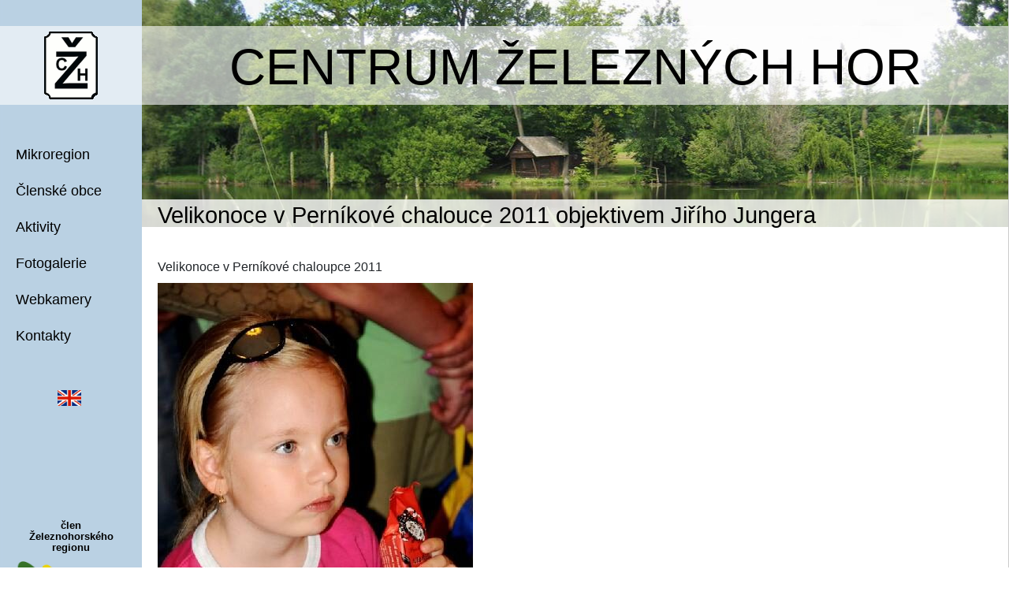

--- FILE ---
content_type: text/html; charset=UTF-8
request_url: https://www.czh.cz/fotky/prezentace.phtml?id=4452&od=22
body_size: 2151
content:
<!DOCTYPE html>
<html lang="cs">
<head><meta charset="utf-8"><meta name="Author" content="INFOSYSTEM s.r.o."><meta name="description" content="Mikroregion Centrum Železných hor"><meta name="keywords" content="Železné hory, svazek obcí, Bojanov, České Lhotice, Ctětín, Hodonín, Horní Bradlo, Krásné, Křižanovice, Libkov, Liboměřice, Lukavice, Nasavrky, Seč"><meta name="robots" content="noindex, nofollow">
<meta property="og:site_name" content="Mikroregion Centrum Železných hor">
<meta property="og:locale" content="cs_CZ">
<meta name="viewport" content="width=device-width, initial-scale=1, shrink-to-fit=no"><style>.d-none, .collapse:not(.show) {display:none;}#h_menu ul li ul {display: none;}@media (min-width: 600px) {#h_menu {display: block;}}#h_menu ul li.active>ul, #h_menu ul li.actual>ul {display: block;}</style><script defer src="https://infosystem.cz/lib/jquery/3.2.1/jquery.min.js"></script><link href="/lib/bootstrap/4.5.0/css/bootstrap.min.css" rel="stylesheet"><script defer src="/lib/bootstrap/4.5.0/js/bootstrap.bundle.min.js"></script><link rel="stylesheet" type="text/css" href="/css_rev44/bootstrapmod-4.5.0.css"><noscript><link rel="stylesheet" type="text/css" href="/css_rev44/noscript.css"></noscript><link rel="stylesheet" media="print" type="text/css" href="/_czh/css_rev23/print.css"><link rel="stylesheet" media="screen" type="text/css" href="/_czh/css_rev23/layout.css"><link rel="stylesheet" media="screen and (min-width:600px)" type="text/css" href="/_czh/css_rev23/layout_2col.css"><script defer src="/_czh/js_rev2/jqueryslidemenu.js"></script> <title>Velikonoce v Perníkové chaloupce 2011 - Centrum Železných&nbsp;hor</title></head><body class="h_noauth"><div id="h_layout"><div id="h_sublayout"><div id="h_uvod_bg" class="collapse"></div><div id="h_uvod_bg_pom" class="collapse"></div><header id="h_sl1"><div id="h_logo_obal" class="clearfix"><a id="h_logo" href="/index.phtml" title="czh.cz - hlavní strana"><img src="/_czh/img/logo_czh.gif" width="68" height="87" alt="logo CŽH"></a><div id="h_mobil_nadpis" class="h_mobil">Centrum Železných&nbsp;hor</div><div id="h_mobil_tm" class="clearfix"><span id="h_mobil_lng"><span class="h_flag"><a href="/fotky/prezentace.phtml?lng=2&amp;id=4452&amp;od=22" title="English" hreflang="en" lang="en"><img src="/_czh/img/flag_en.gif" alt="en" width="30" height="21"></a>&nbsp;</span></span><button class="h_toggler d-noscript-none" aria-label="Menu" type="button" data-toggle="collapse" data-target="#h_menu"><span class="h_toggler_img"></span></button></div></div><nav id="h_menu" class="collapse d-noscript-block"><button class="close d-noscript-none" data-toggle="collapse" data-target="#h_menu">×</button><ul class="u0"><li class="t11639"><span class="p1"><a href="/tema/tema.phtml?id=11639"><span class="p2">Mikroregion</span></a></span>
<ul class="u1">
<li class="t11644"><span class="p1"><a href="/tema/tema.phtml?id=11644"><span class="p2">O mikroregionu</span></a></span>
</li><li class="t13242"><span class="p1"><a href="/dokumenty/deska.phtml?id=151751"><span class="p2">Úřední deska</span></a></span>
</li></ul></li><li class="t11640"><span class="p1"><a href="/tema/tema.phtml?id=11640"><span class="p2">Členské obce</span></a></span>
<ul class="u1">
<li class="t11647"><span class="p1"><a href="http://www.bojanov.cz"><span class="p2">Bojanov</span></a></span>
</li><li class="t11649"><span class="p1"><a href="http://www.ceskelhotice.cz"><span class="p2">České Lhotice</span></a></span>
</li><li class="t11648"><span class="p1"><a href="http://www.ctetin.cz"><span class="p2">Ctětín</span></a></span>
</li><li class="t11650"><span class="p1"><a href="http://www.ouhodonin.cz"><span class="p2">Hodonín</span></a></span>
</li><li class="t11651"><span class="p1"><a href="http://www.hornibradlo.cz"><span class="p2">Horní Bradlo</span></a></span>
</li><li class="t11652"><span class="p1"><a href="http://obeckrasne.cz"><span class="p2">Krásné</span></a></span>
</li><li class="t11653"><span class="p1"><a href="http://www.krizanovice.net"><span class="p2">Křižanovice</span></a></span>
</li><li class="t11654"><span class="p1"><a href="http://www.obec-libkov.cz"><span class="p2">Libkov</span></a></span>
</li><li class="t11655"><span class="p1"><a href="http://www.obeclibomerice.cz"><span class="p2">Liboměřice</span></a></span>
</li><li class="t11656"><span class="p1"><a href="http://www.lukavice.com"><span class="p2">Lukavice</span></a></span>
</li><li class="t11657"><span class="p1"><a href="http://www.nasavrky.cz"><span class="p2">Nasavrky</span></a></span>
</li><li class="t11658"><span class="p1"><a href="http://www.mestosec.cz"><span class="p2">Seč</span></a></span>
</li></ul></li><li class="t11641"><span class="p1"><a href="/tema/tema.phtml?id=11641"><span class="p2">Aktivity</span></a></span>
<ul class="u1">
<li class="t11659"><span class="p1"><a href="/tema/tema.phtml?id=11659"><span class="p2">Rozvoj obcí</span></a></span>
</li><li class="t11660"><span class="p1"><a href="/tema/tema.phtml?id=11660"><span class="p2">Zimní běžkařské trasy</span></a></span>
</li><li class="t11661"><span class="p1"><a href="/tema/tema.phtml?id=11661"><span class="p2">Granty na podporu akcí pro veřejnost</span></a></span>
</li></ul></li><li class="t11642"><span class="p1"><a href="../fotky/galerie.phtml?id=4934"><span class="p2">Fotogalerie</span></a></span>
</li><li class="t11794"><span class="p1"><a href="/_czh/kamery.phtml"><span class="p2">Webkamery</span></a></span>
</li><li class="t11643"><span class="p1"><a href="/tema/tema.phtml?id=11643"><span class="p2">Kontakty</span></a></span>
</li></ul></nav><span id="h_lng" class="collapse"><span class="h_flag"><a href="/fotky/prezentace.phtml?lng=2&amp;id=4452&amp;od=22" title="English" hreflang="en" lang="en"><img src="/_czh/img/flag_en.gif" alt="en" width="30" height="21"></a>&nbsp;</span></span><div id="h_sl1_dole" class="collapse"><div id="h_clen_mas">člen <br>Železnohorského <br>regionu</div><div id="h_logo_mas"><a href="http://zeleznohorsky-region.cz" title="MAS Železnohorský region" target="_blank"><img src="/_czh/img/logo_mas_2020.png" alt="logo: MAS Železnohorský region" width="151" height="47"></a></div></div></header><main id="h_sl2"><div id="h_header" class="collapse  fotogalerie"><div id="h_h1_box"><div id="h_header_nadpis">Centrum Železných&nbsp;hor</div></div></div><div id="h_obsah"><div id="fotky_prezentace"><h1 class="c_h1">Velikonoce v Perníkové chalouce 2011 objektivem Jiřího Jungera</h1><figure class="figure"><figcaption class="mb-2">Velikonoce v Perníkové chaloupce 2011</figcaption><div class="foto_kolekce"><a href="/fotky/obr.php?id=94810&amp;name=JJC_6247.JPG&amp;width=400&amp;r=0" title="Zobrazit obrázek v plné velikosti"><picture class="fid94810"><source srcset="/fotky/obr.php?id=94810&amp;name=JJC_6247.JPG&amp;width=400&amp;r=0"><img src="/fotky/obr.php?id=94810&amp;name=JJC_6247.JPG&amp;width=400&amp;r=0" width="400" height="600" alt="Velikonoce v Perníkové chaloupce 2011"></picture></a></div></figure><div id="dalsiFoto" class="mt-2 row"><p class="predchozi text-left col-12 col-sm-6"> &lt;&lt; (22) <a href="/fotky/prezentace.phtml?id=4452&od=21">Předchozí fotografie</a> </p> <p class="nasledujici text-right col-12 col-sm-6"><a href="/fotky/prezentace.phtml?id=4452&od=23">Následující fotografie</a> (16) &gt;&gt; </p></div><h4 class="text-center"><a href="/fotky/galerie.phtml?id=4452">Náhled fotogalerie</a></h4><div id="navigaceDole" class="mt-4"><span class="nd1 login">[<a href="/log.phtml?logStranka=%2Ffotky%2Fprezentace.phtml%3Fid%3D4452%26od%3D22">Pro registrované</a>]</span></div></div></div></main><footer id="h_footer"><div id="h_clen_mas2">člen <br>Železnohorského <br>regionu</div><div id="h_logo_mas2"><a href="http://zeleznohorsky-region.cz" title="MAS Železnohorský region"><img src="/_czh/img/logo_maszr.png" alt="logo: MAS Železnohorský region" width="151" height="53"></a></div><div class="h_links"><a href="/log.phtml?logStranka=%2Ffotky%2Fprezentace.phtml%3Fid%3D4452%26od%3D22">Login</a></div></footer></div>
</div></body></html>


--- FILE ---
content_type: text/css
request_url: https://www.czh.cz/_czh/css_rev23/layout.css
body_size: 1420
content:
html {
    font-size: 100%;
	height: 100%;
}
body {
    width: 100%;
    min-width: 320px;
    font-family: sans-serif, Arial;
    text-align: center;
    font-size: 1rem;
    line-height: 1.8;
    font-weight: normal;
	height: 100%;
}
@media (min-width: 600px) { 
	body {line-height: 1.6;}
}
a:link:not(.btn), a:visited:not(.btn) {
    color: #135fb4;
    text-decoration: underline;
}
a:hover:not(.btn) {
    color: #135fb4;
    text-decoration: none;
}
h1 {
	font-size: 1.8rem;
}
h2 {
	font-size: 1.15rem;
}
#h_layout {
    width: 100%;
    max-width: 1286px;
	height: 100%;
    margin: 0 auto;
    position: relative;
	background-color: #bad1e3;
}
#h_sublayout {
    width: 100%;
    position: relative;
}
#h_sl1 {
	background-color: #bad1e3;
	padding: 1rem 0;
}
#h_logo_obal {
    background-color: rgba(255,255,255,0.6);
	padding: 0.5rem;
}
#h_logo {
	float: left;
	margin-right: 1.5rem;
}
@media (max-width: 370px) { 
	#h_logo {padding-top: 0.5rem;}
}
#h_mobil_nadpis {
    font-size: 1.5rem;
    text-align: center;
	padding-bottom: 0.7rem;
}
#h_mobil_tm {
	text-align: left;
	line-height: calc(1.5em + .75rem + 2px);
}
.h_toggler {
	float: right;
	border: none;
	background-color: transparent;
	/*margin: 1.5rem 0 0.4rem 0;*/
	padding: 0;
	margin: 0 0 0 0.5rem;
	width: 54px;
	height: 38px;
}
.h_toggler_img {
	display: inline-block;
	border: 1px solid #000000;
	border-radius: 0.65rem;
	width: 54px;
	height: 38px;
	background: url('../img/menu_btn.png') no-repeat center center;
}
#h_menu{
	text-align: left;
	font-size: 1.1rem;
	font-weight: 300;
}
#h_menu .close {
	float: right;
	margin: 0.5rem 1rem 0 0;
}
#h_menu ul{
	margin: 0;
	padding: 0;
	list-style-type: none;
}
#h_menu ul.u0 {
	padding: 1.5rem 0;
	line-height: 2.5;
}
#h_menu ul li a, #h_menu ul li span.actual {
	color: white;
	padding: 10px 10px 10px 20px;
	color: #000000;
	text-decoration: none;
}
#h_menu ul li a:link, #h_menu ul li a:visited{
	color: #000000;
	font-weight: normal;
}
#h_menu ul li a:hover {
	font-weight: bold;
}
#h_menu ul li a.hover, #h_menu ul li .actual, #h_menu ul li a.active {
    font-weight: bold;
}
#h_menu ul li ul{
	margin-left: 30px;
	line-height: 1.8;
}
#h_menu ul li ul li{
	display: list-item;
	float: none;
	font-size: 1.1rem;
}
#h_menu ul li ul li a, #h_menu ul li ul li span.actual, #h_menu ul li ul li span.actual {
	width: 200px; 
	padding: 5px 5px 5px 15px;
	margin: 0;
}

.h_manual {padding:0.5rem 0;background-color:#bad1e3;}
.h_manual img {margin-right:5px;}
.h_manual a {color:#d85e56;}

#h_clen_mas, #h_clen_mas2 {
    font-size: 0.8rem;
    line-height: 110%;
    color: #000000;
    margin: 0 0 10px 0;
    font-weight: bold;
}
#h_logo_mas, #h_logo_mas2 {
    margin-bottom: 15px;
}
#_czh_uvod {
    font-size: 0.9rem;
}
#h_obsah {
    margin: 0 0.95rem;
	padding-top: 1.5rem;
	padding-bottom: 0.25rem;
    text-align: left;
}
#h_footer {
    clear: both;
	padding: 1rem;
	background-color: #bad1e3;
	height: 100%;
}
#h_sl2 {
	background-color: #ffffff;
}
#h_sl2x h3 {
    margin: 15px 0 0 0;
    font-size: 1.3rem;
    margin: 0;
    padding: 0;
}
#_czh_uvod h2 {
    font-size: 1.1rem;
}
#h_clanky h2 {
    margin: 0 0 0 0;
}
#h_clanky article {
    margin-top: 35px;
}
#h_clanky article img {
    display: none;
}
#h_clanky .h_anotace {
    text-align: justify;
}
#h_clanky article:first-child {
    margin: 0;
}
.h_links {
    font-size: 0.8rem;
    text-align: right;
    color: #000000;
}
.h_links a:link, .h_links a:visited {
    color: #000000;
    font-weight: normal;
    text-decoration: underline;
}
.h_links a:hover {
    color: #000000;
    font-weight: bold;
    text-decoration: none;
}
#navigaceDole .login {
    display: none !important;
}
.h_noauth #navigaceDole .navstevnost {
    display: none !important;
}
#fotky_galerie.gid4934 #dalsiInf {
    display: none;
}
#tema_tema .sep {
	display: none !important;
}
#tema_tema.tid11643 td {
    border: none;
}
#tema_tema.tid11643 table {
    border: none;
    width: auto;
}
#tema_tema .foto1 {
    float: right;
    margin-left: 25px;
}
#tema_tema .foto1 img {
    float: none;
}
#tema_tema #popisHlavni {
    width: auto;
    clear: none;
}
#tema_tema.tid11640 .popistema, #tema_tema.tid11640 .poradi {
    margin: 0;
}
#tema_tema.tid11640 .podtema strong {
    margin: 0;
}
#tema_tema.tid11640 .podtema img {
    max-width: 50px;
    margin: 0 10px 10px 0;
}
#tema_tema.tid11640 #dalsiInf, #tema_tema.tid11640 .mapa, #tema_tema.tid11640 #podrizene, #tema_tema.tid11640 .podtema {
    clear: left;
}
#_czh_kamery .wk {
    width: 165px;
    height: 170px;
    margin: 0 4px 0 4px;
    display: block;
    float: left;
    text-align: center;
}
#_czh_kamery .wk img {
    width: 150px;
    height: 85px;
    overflow: hidden;
}
#_czh_kamery .wk h3 {
    font-size: 0.9rem;
    text-align: center;
}
#h_obsah ol {
	padding-left: 1.5rem;
}
#h_obsah ul {
	padding-left: 1rem;
}
#h_obsah ul ul, #h_obsah ol ol, #h_obsah ul ol, #h_obsah ol ul {
	padding-left: 1.5rem;
}
#h_obsah ul ul ul, #h_obsah ol ol ol {
	padding-left: 2rem;
}
#h_obsah ul ul ul ul, #h_obsah ol ol ol ol {
	padding-left: 2.5rem;
}
#encyklopedie_objekty1.eid151751 .c_h1 small {
	display: none !important;
}
#dokumenty_deska .sl1 {
	display: none;
}

#fotky_galerie .fobal2 {
	max-width: 1000px;
}

.btn-primary {color:#fff;background-color:#354686;border-color:#1818b1}
.btn-primary {color:#fff;background-color:#015694;border-color:#1818b1}
.btn-primary:hover{color:#fff;background-color:#283874;border-color:#283874}
.btn-primary.focus,.btn-primary:focus{background-color:#283874;box-shadow:0 0 0 .2rem rgba(225,83,97,.5);border-color:#283874;}
.btn-primary.disabled,.btn-primary:disabled{color:#fff;background-color:#000080;border-color:#283874}
.btn-primary:not(:disabled):not(.disabled) .active,.btn-primary:not(:disabled):not(.disabled):active,.show>.btn-primary.dropdown-toggle{color:#fff;background-color:#283874;border-color:#283874}
.btn-primary:not(:disabled):not(.disabled).active:focus,.btn-primary:not(:disabled):not(.disabled):active:focus,.show>.btn-primary.dropdown-toggle:focus{box-shadow:0 0 0 .2rem rgba(0,0,128,.5)}


--- FILE ---
content_type: text/css
request_url: https://www.czh.cz/_czh/css_rev23/layout_2col.css
body_size: 1339
content:
#h_obsah {
	margin: 0 1.25rem;
	padding-top: 0;
}
h1.c_h1 {
    font-weight: normal;
    text-align: left;
    font-size: 1.8rem;
    line-height: 2.2rem;
    color: #000000;
    width: 100%;
    box-sizing: content-box;
    display: block;
    margin: 0;
    padding: 3px 20px 0 20px;
    background-color: rgba(255,255,255,0.8);
    position: relative;
    top: -2.2rem;
    left: -1.25rem;
    z-index: 10;
}
#h_layout {
	background: #ffffff url('../img/bg_col_left.png') repeat-y;
	height: auto;
	border-right: 1px solid #cccccc;
}
#h_mobil_nadpis, .h_toggler, #h_menu .close, #h_mobil_lng {
	display: none;
}
#h_sl1 {
	display: table-cell !important;
	width: 180px;
	min-width: 180px;
	max-width: 180px;
	min-height: 850px;
	height: 850px;
	background-color: transparent;
	padding-top: 33px;
	position: relative;
}
#h_sl1_dole {
	display: block;
	position: absolute;
	top: 660px;
	left: 0;
	text-align: center;
	width: 180px;
}
#h_sl1 #h_logo_obal {
	height: 100px;
	text-align: center;
	padding-top: 6px;
}
#h_logo {
	float: none;
	margin: 0 auto;
}
#h_header {
	display: block;
	height: 288px;
	background: url('../img/top1_sec.jpg') no-repeat center top;
}
#h_header_nadpis {
    font-weight: 300;
    display: block;
    width: 100%;
    font-size: 4rem;
    padding: 0;
    margin: 0;
    line-height: 100%;
    text-transform: uppercase;
    color: #000000;
    text-align: center;
}
#h_header.fotogalerie {
    background: url('../img/top1_chata_u_vody.jpg') no-repeat top center;
}
#h_header.kontakty {
/*    background: url('../img/top1_kokesov.jpg') no-repeat top center;*/
}
#h_header.aktivity {
    background: url('../img/top1_skutr.jpg') no-repeat top center;
}
#h_header.aktivity #h_h1_box {
    background-color: rgba(255,255,255,0.8);
}
#h_header.obce {
/*    background: url('../img/top1_krajina_mokosin.jpg') no-repeat top center;*/
}
#h_header.mikroregion {
/*    background: url('../img/top1_prelouc.jpg') no-repeat top center;*/
}
@media only screen and (max-width: 970px) {
    #h_header_nadpis {font-size: 2.8rem;}
}
#h_lng {
	display: block;
    text-align: center;
    margin: 20px 0 0 0;
    overflow: hidden;
    line-height: 21px;
}

#h_h1_box {
	position: relative;
	top: 33px;
    /*margin-top: 33px;*/
    width: 100%;
    background-color: rgba(255,255,255,0.6);
    padding: 20px 10px 0 10px;
    min-height: 100px;
}
#h_sl2 {
	display: table-cell !important;
	width: 100%;
	vertical-align: top;
}
#h_footer {
	background-color: transparent;
	padding-bottom: 0.5rem;
}
#h_clen_mas2, #h_logo_mas2 {
	display: none;
}

body.h_uvod #h_header {
	height: 709px;
}
body.h_uvod #h_sl2 {
}

body.h_uvod #h_uvod_bg {
	display: block;
    position: absolute;
    top: 0;
    left: 0;
    width: 100%;
    height: 709px;
    background: url('../img/top2_chaty.jpg') no-repeat left top
}
body.h_uvod #h_uvod_bg_pom {
	display: block;
    position: absolute;
    top: 0;
    left: 0;
    width: 100%;
    height: 709px;;
    opacity: 0;
    background: url('../img/top2_chaty.jpg') no-repeat left top
}
body.h_uvod .h_pombg {
    width: 1px;
    height: 1px;
    overflow: hidden;
}
h3 {
    font-weight: normal;
}
#_czh_uvod #h_pombg2 {
background: url('../img/top2_chrudimka.jpg');
}
#_czh_uvod #h_pombg3 {
background: url('../img/top2_krasne.jpg');
}
#_czh_uvod #h_pombg4 {
background: url('../img/top2_chaty.jpg');
}
#h_clanky {
    -webkit-column-count: 2; /* Chrome, Safari, Opera */
    -moz-column-count: 2; /* Firefox */
    column-count: 2;
    -webkit-column-gap:30px;
    -moz-column-gap:30px;
    column-gap: 30px;
}
#tema_tema .foto1 {
    float: none;
    margin: none;
    text-align: center;
}
#tema_tema {
    display: -ms-grid;
    display: grid;
    -ms-grid-columns: auto;
    -ms-grid-rows: auto auto auto auto auto auto;
    grid-template-columns: auto;
    grid-template-rows: auto auto auto auto auto auto auto;
}
#tema_tema h2 {
    -ms-grid-column: 1;
    -ms-grid-column-span: 1;
    -ms-grid-row: 1;
    -ms-grid-row-span: 1;
    grid-column: 1 / 2;
    grid-row: 1 / 2;
}
#tema_tema .anotace {
    -ms-grid-column: 1;
    -ms-grid-column-span: 1;
    -ms-grid-row: 2;
    -ms-grid-row-span: 1;
    grid-column: 1 / 2;
    grid-row: 2 / 3;
}
#tema_tema #popisHlavni {
    -ms-grid-column: 1;
    -ms-grid-column-span: 1;
    -ms-grid-row: 3;
    -ms-grid-row-span: 1;
    grid-column: 1 / 2;
    grid-row: 3 / 4;
}
#tema_tema #podrizene {
    -ms-grid-column: 1;
    -ms-grid-column-span: 1;
    -ms-grid-row: 4;
    -ms-grid-row-span: 1;
    grid-column: 1 / 2;
    grid-row: 4 / 5;
    min-width: 190px;
}
#tema_tema .foto1 {
    -ms-grid-column: 1;
    -ms-grid-column-span: 1;
    -ms-grid-row: 5;
    -ms-grid-row-span: 1;
    grid-column: 1 / 2;
     grid-row: 5 / 6;
}
#tema_tema .dalsiInf {
    -ms-grid-column: 1;
    -ms-grid-column-span: 1;
    -ms-grid-row: 6;
    -ms-grid-row-span: 1;
    grid-column: 1 / 2;
    grid-row: 6 / 7;
}
#tema_tema #navigaceDole {
    -ms-grid-column: 1;
    -ms-grid-column-span: 1;
    -ms-grid-row: 7;
    -ms-grid-row-span: 1;
    grid-column: 1 / 2;
    grid-row: 7 / 8;
}
#tema_tema .foto1 img {
    min-width: 0;
    max-width: 100%;
    float: none;
    margin: 0;
}
#tema_tema .foto1 {
    margin: 20px 0 0 0;
}
#h_menu{
	width: 180px;
	position: relative;
	text-align: left;
	font-size: 1.1rem;
	line-height: 1.5rem;
	font-weight: normal;
	margin-top: 40px;
}
#h_menu ul.u0 {
	line-height: 1.5;
	padding-top: 0;
}
#h_menu ul{
	margin: 0;
	padding: 0;
	list-style-type: none;
}
#h_menu ul li{
	position: relative;
	display: block;
}
#h_menu ul li a, #h_menu ul li span.actual {
	display: block;
	color: #000000;
	padding: 10px 10px 10px 20px;
	text-decoration: none;
}
#h_menu ul li ul li a, #h_menu ul li ul li span.actual {
    color: #ffffff;
}
#h_menu ul li a:link, #h_menu ul li a:visited{
	color: #000000;
	font-weight: normal;
}
#h_menu ul li ul li a:link, #h_menu ul li ul li a:visited{
	color: #ffffff;
}
#h_menu ul li a:hover {
	font-weight: bold;
}
#h_menu ul li a.hover, #h_menu ul li span.actual, #h_menu ul li a.active {
	font-weight: bold;
}
#h_menu ul li ul{
	position: absolute;
	left: 0px;
	display: block;
	visibility: hidden;
	z-index: 100;
	margin: 0;
}
#h_menu ul li ul li{
	display: list-item;
	float: none;
	font-size: 1rem;
	line-height: 1.1rem;
}
#h_menu ul li ul li ul{
	top: 0;
}
#h_menu ul li ul li a, #h_menu ul li ul li span.actual, #h_menu ul li ul li span.actual {
	width: 200px;
	padding: 5px 5px 5px 15px;
	margin: 0;
	border-top-width: 0;
	background-color: rgba(96,136,189,0.9);
}
.h_manual {
	margin-top: 0.5rem;
}


--- FILE ---
content_type: text/css
request_url: https://www.czh.cz/_czh/css_rev23/print.css
body_size: -87
content:
#h_menu, .h_links, #h_lng, #h_mobil_tm, #h_clen_mas, #h_logo_mas, #h_clanky img {
    display: none;
}
#h_logo {
	float: left;
	margin-right: 2rem;
}
#h_logo_obal {
	margin-bottom: 2rem;
}
h1 {
	text-align: left;
}
#h_obsah {
    margin-bottom: 20px;
}
#h_sl2 img, #h_sl2 table {
    max-width: 100%;
}
#tema_tema .anotace {
    display: block;
    clear: both;
}
#navigaceDole {
    display: none;
}


--- FILE ---
content_type: text/javascript
request_url: https://www.czh.cz/_czh/js_rev2/jqueryslidemenu.js
body_size: 429
content:
var arrowimages={down:['downarrowclass', '/_czh/img/down.gif', 23], right:['rightarrowclass', '/_czh/img/right.gif']}

var jqueryslidemenu={

animateduration: {over: 200, out: 100}, // in milliseconds

buildmenu:function(menuid, arrowsvar){
	jQuery(document).ready(function($){
		var $mainmenu=$("#"+menuid+">ul")
		var $headers=$mainmenu.find("ul").parent()
		$headers.each(function(i){
			var $curobj=$(this)
			var $subul=$(this).find('ul:eq(0)')
			this._dimensions={w:this.offsetWidth, h:this.offsetHeight, subulw:$subul.outerWidth(), subulh:$subul.outerHeight()}
			this.istopheader = false;
			$subul.css({top:this.istopheader? this._dimensions.h+"px" : 0})
			$curobj.hover(
				function(e){
					if ($(".h_toggler:visible").length) return;
					var $targetul=$(this).children("ul:eq(0)")
					this._offsets={left:$(this).offset().left, top:$(this).offset().top}
					var menuleft=this.istopheader? 0 : this._dimensions.w
					menuleft=(this._offsets.left+menuleft+this._dimensions.subulw>$(window).width())? (this.istopheader? -this._dimensions.subulw+this._dimensions.w : -this._dimensions.w) : menuleft
					if ($targetul.queue().length<=1) //if 1 or less queued animations
						$targetul.css({left:menuleft+"px", width:this._dimensions.subulw+'px'}).slideDown(jqueryslidemenu.animateduration.over).css({overflow:'visible'})
					$(this).children('.p1').children('a').addClass('hover');
				},
				function(e){
					var $targetul=$(this).children("ul:eq(0)")
					$targetul.slideUp(jqueryslidemenu.animateduration.out).css({overflow:'visible'})
					$(this).children('.p1').children('a').removeClass('hover');
				}
			)
			$curobj.click(function(){
				$(this).children("ul:eq(0)").hide()
			})
		})
		$mainmenu.find("ul").css({display:'none', visibility:'visible'})
	})
    }
}
jqueryslidemenu.buildmenu("h_menu", arrowimages)
